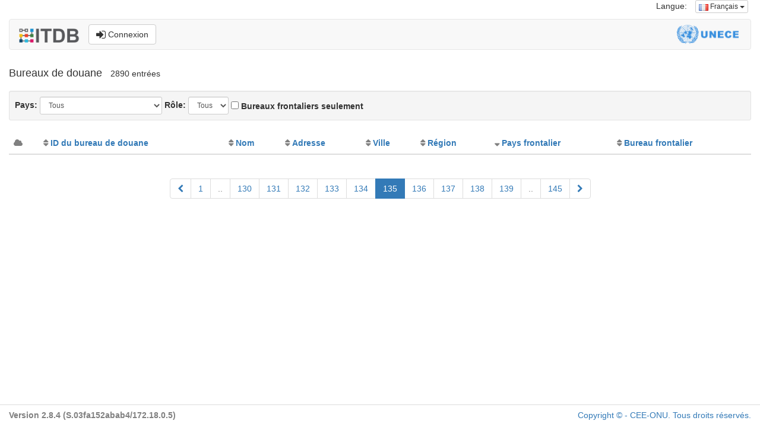

--- FILE ---
content_type: text/html;charset=UTF-8
request_url: https://itdb.unece.org/public/officeIndex?lang=fr&max=20&sort=borderingCountry.isoCode2&order=desc&offset=2680
body_size: 4272
content:
<!DOCTYPE html>
<!--[if lt IE 7 ]> <html lang="en" class="no-js ie6"> <![endif]-->
<!--[if IE 7 ]>    <html lang="en" class="no-js ie7"> <![endif]-->
<!--[if IE 8 ]>    <html lang="en" class="no-js ie8"> <![endif]-->
<!--[if IE 9 ]>    <html lang="en" class="no-js ie9"> <![endif]-->
<!--[if (gt IE 9)|!(IE)]><!--> <html lang="en" class="no-js"><!--<![endif]-->
<head>
	<meta http-equiv="Content-Type" content="text/html; charset=UTF-8">
	<meta http-equiv="X-UA-Compatible" content="IE=edge,chrome=1">
	<title>ITDB - Base internationale de données TIR</title>

	<meta charset="UTF-8">
	<meta name="description" content="Base internationale de données TIR. L&#39;ITDB (Base de données des Transporteurs Routiers Internationaux) a été créée par le secrétariat TIR de la CEE en 1999, conformément aux termes de référence de la Commission de contrôle TIR (TIRExB) établis par le Comité de gestion TIR.">
	<meta name="keywords" content="ITDB, TIR, Transport Facilitation, Customs, Customs data, Customs Office, Trade facilitation, Transporter, Customs seal">
	<meta name="author" content="UNECE TIR secretariat">
	<meta name="viewport" content="width=device-width, initial-scale=1.0">

	<link rel="shortcut icon" href="/assets/favicon-142dd956d4f31659b20764d94b05a5a1.ico" type="image/x-icon">
	<link rel="apple-touch-icon" href="/assets/apple-touch-icon-142dd956d4f31659b20764d94b05a5a1.png">
	<link rel="apple-touch-icon" sizes="114x114" href="/assets/apple-touch-icon-retina-142dd956d4f31659b20764d94b05a5a1.png">
	<!-- Google Droid font-->
	<link rel="stylesheet" type="text/css" href="https://fonts.googleapis.com/css?family=Open+Sans">

	<!--font-awesome via CDN-->
	<link href="//netdna.bootstrapcdn.com/font-awesome/4.7.0/css/font-awesome.css" rel="stylesheet">

	<link rel="stylesheet" href="/assets/bootstrap-5e6d8ef35d0b50dfe6e8f504ab98ab43.css" />
	<link rel="stylesheet" href="/assets/flags-sm-bef57424ae69d14cdb7152687331fba1.css" />
	<link rel="stylesheet" href="/assets/application-4194a9a3de27480abdbbe2de2f6074db.css" />
	<!-- Latest compiled and minified JavaScript -->
	
		<meta name="layout" content="public-bootstrap">
		
		
	

</head>
<body>
<div class="container-fluid">
	<div class="row">
    <div class="col-md-12">
        <ul class="list-inline pull-right">
            


    




<li>Langue:</li>
<li>

    <div class="dropdown">
        <button class="btn btn-default btn-xs dropdown-toggle" type="button" data-toggle="dropdown" aria-haspopup="true" aria-expanded="false">

            
            <img src="/assets/blank-b0f6a8362696918ea42402df6e739e76.gif" class="flag-xs flag-fr"/>
            Français
            <span class="caret"></span>
        </button>
        <ul class="dropdown-menu dropdown-menu-right">
            
                <li>
                    <a href="/public/officeIndex?lang=en">
                        <img src="/assets/blank-b0f6a8362696918ea42402df6e739e76.gif" class="flag-xs flag-gb"/> English
                    </a>
                </li>
            
                <li>
                    <a href="/public/officeIndex?lang=fr">
                        <img src="/assets/blank-b0f6a8362696918ea42402df6e739e76.gif" class="flag-xs flag-fr"/> Français
                    </a>
                </li>
            
                <li>
                    <a href="/public/officeIndex?lang=ru">
                        <img src="/assets/blank-b0f6a8362696918ea42402df6e739e76.gif" class="flag-xs flag-ru"/> Русский
                    </a>
                </li>
            
        </ul>
    </div>
</li>
        </ul>
    </div>
</div>
<div class="row">
    <div class="col-md-12">
        <nav class="navbar navbar-default">
    <div class="container-fluid">
        
            
                
            
            
                
            
            
                
            
            
        

        <div class="navbar-header">
            <a class="navbar-brand" href="/"><img src="/assets/ITDB_Logo-df6de56aaabb78e6dade4f65ce9e9261.png" height="24px" alt="Base de données des Transporteurs Routiers Internationaux - CEE-ONU"/></a>
            <a href="/login/auth" type="button" class="btn btn-default navbar-btn navbar-right"><i class="fa fa-sign-in fa-lg" aria-hidden="true"></i> Connexion</a>
        </div>
        <div class="navbar-right">
            <img src="/assets/UNECE_Logo-d4407b772240d1c9f33a081e936af7d9.png" class="navbar-unece-logo hidden-xs" alt="Commission Économique des Nations Unies pour l'Europe (CEE-ONU)"/>
        </div>
    </div>
</nav>
    </div>
</div>

	
		



		<div class="row">
			<div class="col-lg-12">
				<ul class="list-inline">
					<li><h4>Bureaux de douane</h4></li>
					<li id="lblCount">2890 entrées</li>
					
				</ul>
			</div>
		</div>
		<div class="row">
			<div class="col-lg-12">
				<div class="well well-sm">

					<form action="/public/officeIndex" method="post" class="form-inline" >

						
							<div class="form-group">
								<label>Pays:</label>
								<select class="form-control input-sm" id="country" name="contractingPartyId" required="" onchange="submit();" >
<option value="0">Tous</option>
<option value="1" >Afghanistan</option>
<option value="2" >Albanie</option>
<option value="21" >Allemagne</option>
<option value="81" >Arabie saoudite</option>
<option value="4" >Arménie</option>
<option value="5" >Autriche</option>
<option value="6" >Azerbaïdjan</option>
<option value="8" >Belgique</option>
<option value="9" >Bosnie-Herzégovine</option>
<option value="10" >Bulgarie</option>
<option value="7" >Bélarus</option>
<option value="70" >Chine</option>
<option value="14" >Chypre</option>
<option value="13" >Croatie</option>
<option value="16" >Danemark</option>
<option value="65" >Emirats Arabes Unis</option>
<option value="55" >Espagne</option>
<option value="17" >Estonie</option>
<option value="18" >Finlande</option>
<option value="19" >France</option>
<option value="51" >Fédération de Russie</option>
<option value="22" >Grèce</option>
<option value="20" >Géorgie</option>
<option value="23" >Hongrie</option>
<option value="73" >Inde</option>
<option value="25" >Iran (République islamique d&#39;)</option>
<option value="79" >Iraq</option>
<option value="26" >Irlande</option>
<option value="27" >Israël</option>
<option value="28" >Italie</option>
<option value="29" >Japon</option>
<option value="30" >Jordanie</option>
<option value="31" >Kazakhstan</option>
<option value="33" >Kirghizistan</option>
<option value="32" >Koweït</option>
<option value="34" >Lettonie</option>
<option value="35" >Liban</option>
<option value="37" >Liechtenstein</option>
<option value="38" >Lituanie</option>
<option value="39" >Luxembourg</option>
<option value="60" >Macédoine du Nord</option>
<option value="40" >Malte</option>
<option value="44" >Maroc</option>
<option value="42" >Mongolie</option>
<option value="43" >Montenegro</option>
<option value="46" >Norvège</option>
<option value="82" >Oman</option>
<option value="69" >Ouzbékistan</option>
<option value="71" >Pakistan</option>
<option value="45" >Pays-Bas</option>
<option value="47" >Pologne</option>
<option value="48" >Portugal</option>
<option value="74" >Qatar</option>
<option value="50" >Roumanie</option>
<option value="66" >Royaume-Uni</option>
<option value="15" >République Tchèque</option>
<option value="58" >République arabe syrienne</option>
<option value="41" >République de Moldova</option>
<option value="52" >Serbie</option>
<option value="53" >Slovaquie</option>
<option value="54" >Slovénie</option>
<option value="57" >Suisse</option>
<option value="56" >Suède</option>
<option value="59" >Tadjikistan</option>
<option value="61" >Tunisie</option>
<option value="63" >Turkménistan</option>
<option value="62" >Türkiye</option>
<option value="64" >Ukraine</option>
</select>
							</div>
						
						<div class="form-group">
							<label>Rôle:</label>
							<select class="form-control input-sm" id="role" name="roleId" required="" onchange="submit();" >
<option value="0">Tous</option>
<option value="1" >DEP</option>
<option value="2" >DES</option>
<option value="3" >TRA</option>
</select>
						</div>
						
						<div class="form-group">
							<input type="hidden" name="_borderOfficesOnly" /><input type="checkbox" name="borderOfficesOnly" onchange="submit();" id="borderOfficesOnly"  /> <strong>Bureaux frontaliers seulement</strong>
						</div>
					</form>
				</div>
			</div>
		</div>
		

		<div class="table-responsive">
			<table class="table table-striped" id="tblOffices">
			<thead>
					<tr>
						<th><i style="color: grey;" class="fa fa-cloud" aria-hidden="true"></i></th>

						<th class="sortable" ><a href="/public/officeIndex?lang=fr&amp;max=20&amp;sort=officeId&amp;order=asc&amp;offset=2680">ID du bureau de douane</a></th>

						<th class="sortable" ><a href="/public/officeIndex?lang=fr&amp;max=20&amp;sort=name&amp;order=asc&amp;offset=2680">Nom</a></th>

						<th class="hidden-sm hidden-xs sortable" ><a href="/public/officeIndex?lang=fr&amp;max=20&amp;sort=streetAndNumber&amp;order=asc&amp;offset=2680">Adresse</a></th>

						<th class="sortable" ><a href="/public/officeIndex?lang=fr&amp;max=20&amp;sort=city&amp;order=asc&amp;offset=2680">Ville</a></th>

						<th class="sortable" ><a href="/public/officeIndex?lang=fr&amp;max=20&amp;sort=region&amp;order=asc&amp;offset=2680">Région</a></th>

						<th class="sortable sorted desc" ><a href="/public/officeIndex?lang=fr&amp;max=20&amp;sort=borderingCountry.isoCode2&amp;order=asc&amp;offset=2680">Pays frontalier</a></th>

						<th class="sortable" ><a href="/public/officeIndex?lang=fr&amp;max=20&amp;sort=borderingOfficeCode&amp;order=asc&amp;offset=2680">	Bureau frontalier</a></th>


					</tr>
				</thead>
				<tbody>
				
				</tbody>
			</table>
		</div>
		<nav align="center">
			<ul class="pagination">
				<li><a href="/public/officeIndex?lang=fr&amp;max=20&amp;sort=borderingCountry.isoCode2&amp;order=desc&amp;offset=2660" class="prevLink"><i class="fa fa-chevron-left"></i></a></li><li><a href="/public/officeIndex?lang=fr&amp;max=20&amp;sort=borderingCountry.isoCode2&amp;order=desc&amp;offset=0" class="step">1</a></li><li class="disabled"><a href="">..</a></li><li><a href="/public/officeIndex?lang=fr&amp;max=20&amp;sort=borderingCountry.isoCode2&amp;order=desc&amp;offset=2580" class="step">130</a></li><li><a href="/public/officeIndex?lang=fr&amp;max=20&amp;sort=borderingCountry.isoCode2&amp;order=desc&amp;offset=2600" class="step">131</a></li><li><a href="/public/officeIndex?lang=fr&amp;max=20&amp;sort=borderingCountry.isoCode2&amp;order=desc&amp;offset=2620" class="step">132</a></li><li><a href="/public/officeIndex?lang=fr&amp;max=20&amp;sort=borderingCountry.isoCode2&amp;order=desc&amp;offset=2640" class="step">133</a></li><li><a href="/public/officeIndex?lang=fr&amp;max=20&amp;sort=borderingCountry.isoCode2&amp;order=desc&amp;offset=2660" class="step">134</a></li><li class="active"><a href='javascript:void(0);'>135</a></li><li><a href="/public/officeIndex?lang=fr&amp;max=20&amp;sort=borderingCountry.isoCode2&amp;order=desc&amp;offset=2700" class="step">136</a></li><li><a href="/public/officeIndex?lang=fr&amp;max=20&amp;sort=borderingCountry.isoCode2&amp;order=desc&amp;offset=2720" class="step">137</a></li><li><a href="/public/officeIndex?lang=fr&amp;max=20&amp;sort=borderingCountry.isoCode2&amp;order=desc&amp;offset=2740" class="step">138</a></li><li><a href="/public/officeIndex?lang=fr&amp;max=20&amp;sort=borderingCountry.isoCode2&amp;order=desc&amp;offset=2760" class="step">139</a></li><li class="disabled"><a href="">..</a></li><li><a href="/public/officeIndex?lang=fr&amp;max=20&amp;sort=borderingCountry.isoCode2&amp;order=desc&amp;offset=2880" class="step">145</a></li><li><a href="/public/officeIndex?lang=fr&amp;max=20&amp;sort=borderingCountry.isoCode2&amp;order=desc&amp;offset=2700" class="nextLink"><i class="fa fa-chevron-right"></i></a></li>
			</ul>
		</nav>

		<!-- render Modal -->
		
		<!-- / render Modal -->

		<script src="/assets/jquery-1.11.1.min.js?compile=false" type="text/javascript" ></script>
		<script type="text/javascript">

			$(function () {
				$('[data-toggle="popover"]').popover()
			})
		
</script>

	

	<footer class="footer navbar-fixed-bottom" style="background-color: white; border-style: solid; border-top: thin double #dcdcdc; padding-top: 7px;">
    <div  class="container-fluid">
        <div class="row">
            <div class="col-xs-6">
                
                    <label style="color: grey;">Version 2.8.4 (S.03fa152abab4/172.18.0.5)</label>
                
            </div>
            <div class="col-xs-6" align="right">
                <p><a href="http://www.unece.org/legal_notice/copyrightnotice.html">Copyright © - CEE-ONU. Tous droits réservés.</a></p>
            </div>
        </div>
        <input type="hidden" name="netscalerCheck" value="site_is_up" id="netscalerCheck" />
    </div>
</footer>



    


    <!-- Matomo -->
    <script>
      var _paq = window._paq = window._paq || [];
      /* tracker methods like "setCustomDimension" should be called before "trackPageView" */
      _paq.push(['trackPageView']);
      _paq.push(['enableLinkTracking']);
      (function() {
        var u="//webanalytics.unece.org/";
        _paq.push(['setTrackerUrl', u+'matomo.php']);
        _paq.push(['setSiteId', '13']);
        var d=document, g=d.createElement('script'), s=d.getElementsByTagName('script')[0];
        g.async=true; g.src=u+'matomo.js'; s.parentNode.insertBefore(g,s);
      })();
    </script>
    <!-- End Matomo Code -->

</div>

<!-- jQuery (necessary for Bootstrap's JavaScript plugins) -->
<script type="text/javascript" src="/assets/jquery-1.11.1.min-e2a9c708e3761ed41c9aaa3350a185e1.js" ></script>
<script type="text/javascript" src="/assets/bootstrap.min-51d8e82fd547a4c0229c6f409837537b.js" ></script>
</body>
</html>
